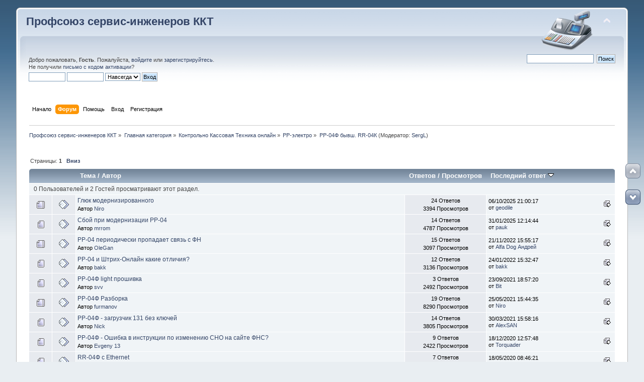

--- FILE ---
content_type: text/html; charset=UTF-8
request_url: https://kkmcom.ru/index.php?board=245.0
body_size: 11134
content:
<!DOCTYPE html PUBLIC "-//W3C//DTD XHTML 1.0 Transitional//EN" "http://www.w3.org/TR/xhtml1/DTD/xhtml1-transitional.dtd">
<html xmlns="http://www.w3.org/1999/xhtml">
<head>
	<link rel="stylesheet" type="text/css" href="https://kkmcom.ru/Themes/default/css/index.css?fin20" />
	<link rel="stylesheet" type="text/css" href="https://kkmcom.ru/Themes/default/css/webkit.css" />
	<script type="text/javascript" src="https://kkmcom.ru/Themes/default/scripts/script.js?fin20"></script>
	<script type="text/javascript" src="https://kkmcom.ru/Themes/default/scripts/theme.js?fin20"></script>
	<script type="text/javascript"><!-- // --><![CDATA[
		var smf_theme_url = "https://kkmcom.ru/Themes/default";
		var smf_default_theme_url = "https://kkmcom.ru/Themes/default";
		var smf_images_url = "https://kkmcom.ru/Themes/default/images";
		var smf_scripturl = "https://kkmcom.ru/index.php?PHPSESSID=c9d6ehf0vsrdg0q93vtgutde50&amp;";
		var smf_iso_case_folding = false;
		var smf_charset = "UTF-8";
		var ajax_notification_text = "Загружается...";
		var ajax_notification_cancel_text = "Отменить";
	// ]]></script>
	<meta http-equiv="Content-Type" content="text/html; charset=UTF-8" />
	<meta name="description" content="РР-04Ф бывш. RR-04К" />
	<meta name="keywords" content="ккт  касса ффд фр ФН ОФД" />
	
<meta property="og:type" content="article" />
<meta property="og:url" content="https://kkmcom.ru/index.php/board,245.0.html?PHPSESSID=c9d6ehf0vsrdg0q93vtgutde50" />

<meta property="og:title" content="РР-04Ф бывш. RR-04К - Профсоюз сервис-инженеров ККТ" /> 
<meta property="og:site_name" content="Профсоюз сервис-инженеров ККТ" />
<meta property="og:locale" content="ru_RU" />
<meta property="og:image" content="https://kkmcom.ru/Themes/default/images/biglogo.png" />
		
	<title>РР-04Ф бывш. RR-04К - Профсоюз сервис-инженеров ККТ</title>
	<link rel="canonical" href="https://kkmcom.ru/index.php?board=245.0" />
	<link rel="help" href="https://kkmcom.ru/index.php?PHPSESSID=c9d6ehf0vsrdg0q93vtgutde50&amp;action=help" />
	<link rel="search" href="https://kkmcom.ru/index.php?PHPSESSID=c9d6ehf0vsrdg0q93vtgutde50&amp;action=search" />
	<link rel="contents" href="https://kkmcom.ru/index.php?PHPSESSID=c9d6ehf0vsrdg0q93vtgutde50&amp;" />
	<link rel="index" href="https://kkmcom.ru/index.php/board,245.0.html?PHPSESSID=c9d6ehf0vsrdg0q93vtgutde50" /><!-- nCode Image Resizer -->
	<script type="text/javascript" src="https://kkmcom.ru/Themes/default/ncode_imageresizer.js"></script>
	<script language="JavaScript" type="text/javascript"><!-- // -->
	NcodeImageResizer.BBURL = "https://kkmcom.ru/Themes/default/images";
	NcodeImageResizer.MODE = "enlarge";
	NcodeImageResizer.MAXWIDTH = "0";
	NcodeImageResizer.MAXHEIGHT = "0";
	vbphrase = new Array();
	vbphrase['ncode_imageresizer_warning_small'] = 'Click this bar to view the full image.';
	vbphrase['ncode_imageresizer_warning_filesize'] = 'This image has been resized. Click this bar to view the full image. The original image is sized %1$sx%2$s and weighs %3$sKB.';
	vbphrase['ncode_imageresizer_warning_no_filesize'] = 'This image has been resized. Click this bar to view the full image. The original image is sized %1$sx%2$s.';
	vbphrase['ncode_imageresizer_warning_fullsize'] = 'Click this bar to view the small image.';
	// ]]></script>
	<style type="text/css">.copyright a>img { opacity: 0.3; } .copyright a:hover>img { opacity: 1.0; } #footerarea ul li.copyright { line-height: normal; padding: 0; }</style>
	<link rel="stylesheet" type="text/css" href="https://kkmcom.ru/Themes/default/css/scrolling.css" />
	<link rel="stylesheet" type="text/css" id="spoiler_css" href="https://kkmcom.ru/Themes/default/css/spoiler.css" />
	<link rel="stylesheet" type="text/css" id="saythanks_css" href="https://kkmcom.ru/Themes/default/css/saythanks.css" />
	<link rel="stylesheet" type="text/css" href="https://kkmcom.ru/Themes/default/scripts/fancybox/jquery.fancybox.css" media="screen" />
	<link rel="stylesheet" type="text/css" href="https://kkmcom.ru/Themes/default/scripts/fancybox/helpers/jquery.fancybox-buttons.css" media="screen" />
	<link rel="stylesheet" type="text/css" href="https://kkmcom.ru/Themes/default/css/BBCode-YouTube2.css" />
	<link rel="stylesheet" type="text/css" href="https://kkmcom.ru/Themes/default/css/highlight/default.css" />
	<link rel="stylesheet" type="text/css" href="https://kkmcom.ru/Themes/default/css/highlight.css" />
	<link rel="stylesheet" type="text/css" id="portal_css" href="https://kkmcom.ru/Themes/default/css/portal.css" />
	<script type="text/javascript" src="https://kkmcom.ru/Themes/default/scripts/portal.js?234"></script>
	<script language="JavaScript" type="text/javascript"><!-- // --><![CDATA[
		var sp_images_url = "https://kkmcom.ru/Themes/default/images/sp";
		function sp_collapseBlock(id)
		{
			mode = document.getElementById("sp_block_" + id).style.display == "" ? 0 : 1;
			document.cookie = "sp_block_" + id + "=" + (mode ? 0 : 1);
			document.getElementById("sp_collapse_" + id).src = smf_images_url + (mode ? "/collapse.gif" : "/expand.gif");
			document.getElementById("sp_block_" + id).style.display = mode ? "" : "none";
		}
		function sp_collapseSide(id)
		{
			var sp_sides = new Array();
			sp_sides[1] = "sp_left";
			sp_sides[4] = "sp_right";
			mode = document.getElementById(sp_sides[id]).style.display == "" ? 0 : 1;
			document.cookie = sp_sides[id] + "=" + (mode ? 0 : 1);
			document.getElementById("sp_collapse_side" + id).src = sp_images_url + (mode ? "/collapse.png" : "/expand.png");
			document.getElementById(sp_sides[id]).style.display = mode ? "" : "none";
		}
		window.addEventListener("load", sp_image_resize, false);
	// ]]></script>
	<style type="text/css">
		h4.catbg span.left, h4.catbg2 span.left, h3.catbg span.left, h3.catbg2 span.left, .table_list tbody.header td span.left
		{
			background: url(https://kkmcom.ru/Themes/default/images/theme/main_block.png) no-repeat 0 -160px;
		}
		h4.titlebg span.left, h3.titlebg span.left
		{
			background: url(https://kkmcom.ru/Themes/default/images/theme/main_block.png) no-repeat 0 -200px;
		}
	</style>

<script language="javascript" type="text/javascript">
<!--

// MOD Title: Simple Image Upload
// MOD Author: Sium < admin@postimage.org > (N/A) http://www.postimage.org/
// MOD Version: 1.3.0

var postimage_lang="english";
var postimage_add_text="Add image to post";
var postimage_textarea_ignore_name=/username_list|search/i;

function postimage_query_string(postimage_search_name)
{
	postimage_query=window.location.search.substring(1).split("&");
	for(postimage_i=0;postimage_i<postimage_query.length;postimage_i++)
	{
		postimage_string_data=postimage_query[postimage_i].split("=");
		if(postimage_string_data[0]==postimage_search_name)
		{
			return unescape(postimage_string_data[1]);
		}
	}
}
function postimage_add_code()
{
	if(opener)
	{
		var postimage_text=postimage_query_string("postimage_text");
		if(postimage_text)
		{
			var postimage_id=postimage_query_string("postimage_id");
			var postimage_area=opener.document.getElementsByTagName("TEXTAREA");
			for(var postimage_i=0;postimage_i<postimage_area.length;postimage_i++)
			{
				if(postimage_i==postimage_id)
				{
					break;
				}
			}
			if(opener.editorHandlemessage && opener.editorHandlemessage.bRichTextEnabled)
			{
				opener.editorHandlemessage.insertText(postimage_text+"<br /><br />",false);
			}
			else
			{
				postimage_area[postimage_i].value=postimage_area[postimage_i].value+postimage_text;
			}
			opener.focus();
			window.close();
		}
	}
}
function postimage_insert()
{
	var postimage_area=document.getElementsByTagName("TEXTAREA");
	for(var postimage_i=0;postimage_i<postimage_area.length;postimage_i++)
	{
		if(!postimage_area[postimage_i].name.match(postimage_textarea_ignore_name))
		{
			var postimage_new_div=document.createElement("div");
			postimage_new_div.innerHTML="<br />&nbsp;&bull;&nbsp;<a href=\"javascript:void(0);\" onclick=\"window.open('http://www.postimage.org/index.php?mode=smf&amp;lang="+postimage_lang+"&amp;areaid="+postimage_i+"&amp;forumurl=' + escape(document.location.href), 'postimage', 'resizable=yes,width=500,height=400');return false;\"><b>"+postimage_add_text+"</b></a><br /><br />";
			postimage_area[postimage_i].parentNode.insertBefore(postimage_new_div,postimage_area[postimage_i]);
		}
	}
}
postimage_add_code();
window.onload=postimage_insert;
//-->
</script>

</head>
<body>
<div id="wrapper" style="width: 95%">
	<div id="header"><div class="frame">
		<div id="top_section">
			<h1 class="forumtitle">
				<a href="https://kkmcom.ru/index.php?PHPSESSID=c9d6ehf0vsrdg0q93vtgutde50&amp;">Профсоюз сервис-инженеров ККТ</a>
			</h1>
			<img id="upshrink" src="https://kkmcom.ru/Themes/default/images/upshrink.png" alt="*" title="Свернуть/Развернуть" style="display: none;" />
			<img id="smflogo" src="https://kkmcom.ru/Themes/default/images/smflogo.png" alt="Профсоюз сервис-инженеров ККТ" title="Профсоюз сервис-инженеров ККТ" />
		</div>
		<div id="upper_section" class="middletext">
			<div class="user">
				<script type="text/javascript" src="https://kkmcom.ru/Themes/default/scripts/sha1.js"></script>
				<form id="guest_form" action="https://kkmcom.ru/index.php?PHPSESSID=c9d6ehf0vsrdg0q93vtgutde50&amp;action=login2" method="post" accept-charset="UTF-8"  onsubmit="hashLoginPassword(this, '2fef01a7f95a2c38650d6a1b05aad469');">
					<div class="info">Добро пожаловать, <strong>Гость</strong>. Пожалуйста, <a href="https://kkmcom.ru/index.php?PHPSESSID=c9d6ehf0vsrdg0q93vtgutde50&amp;action=login">войдите</a> или <a href="https://kkmcom.ru/index.php?PHPSESSID=c9d6ehf0vsrdg0q93vtgutde50&amp;action=register">зарегистрируйтесь</a>.<br />Не получили <a href="https://kkmcom.ru/index.php?PHPSESSID=c9d6ehf0vsrdg0q93vtgutde50&amp;action=activate">письмо с кодом активации</a>?</div>
					<input type="text" name="user" size="10" class="input_text" />
					<input type="password" name="passwrd" size="10" class="input_password" />
					<select name="cookielength">
						<option value="60">1 час</option>
						<option value="1440">1 день</option>
						<option value="10080">1 неделя</option>
						<option value="43200">1 месяц</option>
						<option value="-1" selected="selected">Навсегда</option>
					</select>
					<input type="submit" value="Вход" class="button_submit" /><br />
					<div class="info"></div>
					<input type="hidden" name="hash_passwrd" value="" /><input type="hidden" name="e57379f0bc5a" value="2fef01a7f95a2c38650d6a1b05aad469" />
				</form>
			</div>
			<div class="news normaltext">
				<form id="search_form" action="https://kkmcom.ru/index.php?PHPSESSID=c9d6ehf0vsrdg0q93vtgutde50&amp;action=search2" method="post" accept-charset="UTF-8">
					<input type="text" name="search" value="" class="input_text" />&nbsp;
					<input type="submit" name="submit" value="Поиск" class="button_submit" />
					<input type="hidden" name="advanced" value="0" />
					<input type="hidden" name="brd[245]" value="245" /></form>
			</div>
		</div>
		<br class="clear" />
		<script type="text/javascript"><!-- // --><![CDATA[
			var oMainHeaderToggle = new smc_Toggle({
				bToggleEnabled: true,
				bCurrentlyCollapsed: false,
				aSwappableContainers: [
					'upper_section'
				],
				aSwapImages: [
					{
						sId: 'upshrink',
						srcExpanded: smf_images_url + '/upshrink.png',
						altExpanded: 'Свернуть/Развернуть',
						srcCollapsed: smf_images_url + '/upshrink2.png',
						altCollapsed: 'Свернуть/Развернуть'
					}
				],
				oThemeOptions: {
					bUseThemeSettings: false,
					sOptionName: 'collapse_header',
					sSessionVar: 'e57379f0bc5a',
					sSessionId: '2fef01a7f95a2c38650d6a1b05aad469'
				},
				oCookieOptions: {
					bUseCookie: true,
					sCookieName: 'upshrink'
				}
			});
		// ]]></script>
		<div id="main_menu">
			<ul class="dropmenu" id="menu_nav">
				<li id="button_home">
					<a class="firstlevel" href="https://kkmcom.ru/index.php?PHPSESSID=c9d6ehf0vsrdg0q93vtgutde50&amp;">
						<span class="last firstlevel">Начало</span>
					</a>
				</li>
				<li id="button_forum">
					<a class="active firstlevel" href="https://kkmcom.ru/index.php?PHPSESSID=c9d6ehf0vsrdg0q93vtgutde50&amp;action=forum">
						<span class="firstlevel">Форум</span>
					</a>
				</li>
				<li id="button_help">
					<a class="firstlevel" href="https://kkmcom.ru/index.php?PHPSESSID=c9d6ehf0vsrdg0q93vtgutde50&amp;action=help">
						<span class="firstlevel">Помощь</span>
					</a>
				</li>
				<li id="button_login">
					<a class="firstlevel" href="https://kkmcom.ru/index.php?PHPSESSID=c9d6ehf0vsrdg0q93vtgutde50&amp;action=login">
						<span class="firstlevel">Вход</span>
					</a>
				</li>
				<li id="button_register">
					<a class="firstlevel" href="https://kkmcom.ru/index.php?PHPSESSID=c9d6ehf0vsrdg0q93vtgutde50&amp;action=register">
						<span class="last firstlevel">Регистрация</span>
					</a>
				</li>
			</ul>
		</div>
		<br class="clear" />
	</div></div>
	<div id="content_section"><div class="frame">
		<div id="main_content_section">
	<div class="navigate_section">
		<ul>
			<li>
				<a href="https://kkmcom.ru/index.php?PHPSESSID=c9d6ehf0vsrdg0q93vtgutde50&amp;action=forum"><span>Профсоюз сервис-инженеров ККТ</span></a> &#187;
			</li>
			<li>
				<a href="https://kkmcom.ru/index.php?PHPSESSID=c9d6ehf0vsrdg0q93vtgutde50&amp;action=forum#c1"><span>Главная категория</span></a> &#187;
			</li>
			<li>
				<a href="https://kkmcom.ru/index.php/board,267.0.html?PHPSESSID=c9d6ehf0vsrdg0q93vtgutde50"><span>Контрольно Кассовая Техника онлайн</span></a> &#187;
			</li>
			<li>
				<a href="https://kkmcom.ru/index.php/board,454.0.html?PHPSESSID=c9d6ehf0vsrdg0q93vtgutde50"><span>РР-электро</span></a> &#187;
			</li>
			<li class="last">
				<a href="https://kkmcom.ru/index.php/board,245.0.html?PHPSESSID=c9d6ehf0vsrdg0q93vtgutde50"><span>РР-04Ф бывш. RR-04К</span></a> (Модератор: <a href="https://kkmcom.ru/index.php?PHPSESSID=c9d6ehf0vsrdg0q93vtgutde50&amp;action=profile;u=9885" title="Модератор">SergL</a>)
			</li>
		</ul>
	</div>
	<div id="sc_top"></div>
	<table id="sp_main">
		<tr>
			<td id="sp_center">
				<br class="sp_side_clear" />
	<a id="top"></a>
	<div class="pagesection">
		<div class="pagelinks floatleft">Страницы:  <strong>1</strong>   &nbsp;&nbsp;<a href="#bot"><strong>Вниз</strong></a></div>
		
	</div>
	<div class="tborder topic_table" id="messageindex">
		<table class="table_grid" cellspacing="0">
			<thead>
				<tr class="catbg">
					<th scope="col" class="first_th" width="8%" colspan="2">&nbsp;</th>
					<th scope="col" class="lefttext"><a href="https://kkmcom.ru/index.php/board,245.0/sort,subject.html?PHPSESSID=c9d6ehf0vsrdg0q93vtgutde50">Тема</a> / <a href="https://kkmcom.ru/index.php/board,245.0/sort,starter.html?PHPSESSID=c9d6ehf0vsrdg0q93vtgutde50">Автор</a></th>
					<th scope="col" width="14%"><a href="https://kkmcom.ru/index.php/board,245.0/sort,replies.html?PHPSESSID=c9d6ehf0vsrdg0q93vtgutde50">Ответов</a> / <a href="https://kkmcom.ru/index.php/board,245.0/sort,views.html?PHPSESSID=c9d6ehf0vsrdg0q93vtgutde50">Просмотров</a></th>
					<th scope="col" class="lefttext last_th" width="22%"><a href="https://kkmcom.ru/index.php/board,245.0/sort,last_post.html?PHPSESSID=c9d6ehf0vsrdg0q93vtgutde50">Последний ответ <img src="https://kkmcom.ru/Themes/default/images/sort_down.gif" alt="" /></a></th>
				</tr>
			</thead>
			<tbody>
				<tr class="windowbg2 whos_viewing">
					<td colspan="5" class="smalltext">0 Пользователей и 2 Гостей просматривают этот раздел.
					</td>
				</tr>
				<tr>
					<td class="icon1 windowbg">
						<img src="https://kkmcom.ru/Themes/default/images/topic/hot_post.gif" alt="" />
					</td>
					<td class="icon2 windowbg">
						<img src="https://kkmcom.ru/Themes/default/images/post/xx.gif" alt="" />
					</td>
					<td class="subject windowbg2">
						<div >
							<span id="msg_290628"><a href="https://kkmcom.ru/index.php/topic,21482.0.html?PHPSESSID=c9d6ehf0vsrdg0q93vtgutde50">Глюк модернизированного</a></span>
							<p>Автор <a href="https://kkmcom.ru/index.php?PHPSESSID=c9d6ehf0vsrdg0q93vtgutde50&amp;action=profile;u=3443" title="Просмотр профиля Niro">Niro</a>
								<small id="pages290628"></small>
							</p>
						</div>
					</td>
					<td class="stats windowbg">
						24 Ответов
						<br />
						3394 Просмотров
					</td>
					<td class="lastpost windowbg2">
						<a href="https://kkmcom.ru/index.php/topic,21482.0.html?PHPSESSID=c9d6ehf0vsrdg0q93vtgutde50#msg290907"><img src="https://kkmcom.ru/Themes/default/images/icons/last_post.gif" alt="Последний ответ" title="Последний ответ" /></a>
						06/10/2025 21:00:17<br />
						от <a href="https://kkmcom.ru/index.php?PHPSESSID=c9d6ehf0vsrdg0q93vtgutde50&amp;action=profile;u=8459">geodile</a>
					</td>
				</tr>
				<tr>
					<td class="icon1 windowbg">
						<img src="https://kkmcom.ru/Themes/default/images/topic/normal_post.gif" alt="" />
					</td>
					<td class="icon2 windowbg">
						<img src="https://kkmcom.ru/Themes/default/images/post/xx.gif" alt="" />
					</td>
					<td class="subject windowbg2">
						<div >
							<span id="msg_283912"><a href="https://kkmcom.ru/index.php/topic,20975.0.html?PHPSESSID=c9d6ehf0vsrdg0q93vtgutde50">Сбой при модернизации РР-04</a></span>
							<p>Автор <a href="https://kkmcom.ru/index.php?PHPSESSID=c9d6ehf0vsrdg0q93vtgutde50&amp;action=profile;u=9420" title="Просмотр профиля mrrom">mrrom</a>
								<small id="pages283912"></small>
							</p>
						</div>
					</td>
					<td class="stats windowbg">
						14 Ответов
						<br />
						4787 Просмотров
					</td>
					<td class="lastpost windowbg2">
						<a href="https://kkmcom.ru/index.php/topic,20975.0.html?PHPSESSID=c9d6ehf0vsrdg0q93vtgutde50#msg284033"><img src="https://kkmcom.ru/Themes/default/images/icons/last_post.gif" alt="Последний ответ" title="Последний ответ" /></a>
						31/01/2025 12:14:44<br />
						от <a href="https://kkmcom.ru/index.php?PHPSESSID=c9d6ehf0vsrdg0q93vtgutde50&amp;action=profile;u=2962">pauk</a>
					</td>
				</tr>
				<tr>
					<td class="icon1 windowbg">
						<img src="https://kkmcom.ru/Themes/default/images/topic/hot_post.gif" alt="" />
					</td>
					<td class="icon2 windowbg">
						<img src="https://kkmcom.ru/Themes/default/images/post/xx.gif" alt="" />
					</td>
					<td class="subject windowbg2">
						<div >
							<span id="msg_255459"><a href="https://kkmcom.ru/index.php/topic,18940.0.html?PHPSESSID=c9d6ehf0vsrdg0q93vtgutde50">РР-04 периодически пропадает связь с ФН</a></span>
							<p>Автор <a href="https://kkmcom.ru/index.php?PHPSESSID=c9d6ehf0vsrdg0q93vtgutde50&amp;action=profile;u=12905" title="Просмотр профиля OleGan">OleGan</a>
								<small id="pages255459"></small>
							</p>
						</div>
					</td>
					<td class="stats windowbg">
						15 Ответов
						<br />
						3097 Просмотров
					</td>
					<td class="lastpost windowbg2">
						<a href="https://kkmcom.ru/index.php/topic,18940.0.html?PHPSESSID=c9d6ehf0vsrdg0q93vtgutde50#msg255484"><img src="https://kkmcom.ru/Themes/default/images/icons/last_post.gif" alt="Последний ответ" title="Последний ответ" /></a>
						21/11/2022 15:55:17<br />
						от <a href="https://kkmcom.ru/index.php?PHPSESSID=c9d6ehf0vsrdg0q93vtgutde50&amp;action=profile;u=3560">Alfa Dog Андрей</a>
					</td>
				</tr>
				<tr>
					<td class="icon1 windowbg">
						<img src="https://kkmcom.ru/Themes/default/images/topic/normal_post.gif" alt="" />
					</td>
					<td class="icon2 windowbg">
						<img src="https://kkmcom.ru/Themes/default/images/post/xx.gif" alt="" />
					</td>
					<td class="subject windowbg2">
						<div >
							<span id="msg_240390"><a href="https://kkmcom.ru/index.php/topic,17996.0.html?PHPSESSID=c9d6ehf0vsrdg0q93vtgutde50">РР-04 и Штрих-Онлайн какие отличия?</a></span>
							<p>Автор <a href="https://kkmcom.ru/index.php?PHPSESSID=c9d6ehf0vsrdg0q93vtgutde50&amp;action=profile;u=1676" title="Просмотр профиля bakk">bakk</a>
								<small id="pages240390"></small>
							</p>
						</div>
					</td>
					<td class="stats windowbg">
						12 Ответов
						<br />
						3136 Просмотров
					</td>
					<td class="lastpost windowbg2">
						<a href="https://kkmcom.ru/index.php/topic,17996.0.html?PHPSESSID=c9d6ehf0vsrdg0q93vtgutde50#msg240524"><img src="https://kkmcom.ru/Themes/default/images/icons/last_post.gif" alt="Последний ответ" title="Последний ответ" /></a>
						24/01/2022 15:32:47<br />
						от <a href="https://kkmcom.ru/index.php?PHPSESSID=c9d6ehf0vsrdg0q93vtgutde50&amp;action=profile;u=1676">bakk</a>
					</td>
				</tr>
				<tr>
					<td class="icon1 windowbg">
						<img src="https://kkmcom.ru/Themes/default/images/topic/normal_post.gif" alt="" />
					</td>
					<td class="icon2 windowbg">
						<img src="https://kkmcom.ru/Themes/default/images/post/xx.gif" alt="" />
					</td>
					<td class="subject windowbg2">
						<div >
							<span id="msg_231576"><a href="https://kkmcom.ru/index.php/topic,17525.0.html?PHPSESSID=c9d6ehf0vsrdg0q93vtgutde50">РР-04Ф light прошивка</a></span>
							<p>Автор <a href="https://kkmcom.ru/index.php?PHPSESSID=c9d6ehf0vsrdg0q93vtgutde50&amp;action=profile;u=747" title="Просмотр профиля svv">svv</a>
								<small id="pages231576"></small>
							</p>
						</div>
					</td>
					<td class="stats windowbg">
						3 Ответов
						<br />
						2492 Просмотров
					</td>
					<td class="lastpost windowbg2">
						<a href="https://kkmcom.ru/index.php/topic,17525.0.html?PHPSESSID=c9d6ehf0vsrdg0q93vtgutde50#msg231606"><img src="https://kkmcom.ru/Themes/default/images/icons/last_post.gif" alt="Последний ответ" title="Последний ответ" /></a>
						23/09/2021 18:57:20<br />
						от <a href="https://kkmcom.ru/index.php?PHPSESSID=c9d6ehf0vsrdg0q93vtgutde50&amp;action=profile;u=1">Bit</a>
					</td>
				</tr>
				<tr>
					<td class="icon1 windowbg">
						<img src="https://kkmcom.ru/Themes/default/images/topic/hot_post.gif" alt="" />
					</td>
					<td class="icon2 windowbg">
						<img src="https://kkmcom.ru/Themes/default/images/post/xx.gif" alt="" />
					</td>
					<td class="subject windowbg2">
						<div >
							<span id="msg_74753"><a href="https://kkmcom.ru/index.php/topic,7777.0.html?PHPSESSID=c9d6ehf0vsrdg0q93vtgutde50">РР-04Ф Разборка </a></span>
							<p>Автор <a href="https://kkmcom.ru/index.php?PHPSESSID=c9d6ehf0vsrdg0q93vtgutde50&amp;action=profile;u=2236" title="Просмотр профиля furmanov">furmanov</a>
								<small id="pages74753"></small>
							</p>
						</div>
					</td>
					<td class="stats windowbg">
						19 Ответов
						<br />
						8290 Просмотров
					</td>
					<td class="lastpost windowbg2">
						<a href="https://kkmcom.ru/index.php/topic,7777.0.html?PHPSESSID=c9d6ehf0vsrdg0q93vtgutde50#msg223254"><img src="https://kkmcom.ru/Themes/default/images/icons/last_post.gif" alt="Последний ответ" title="Последний ответ" /></a>
						25/05/2021 15:44:35<br />
						от <a href="https://kkmcom.ru/index.php?PHPSESSID=c9d6ehf0vsrdg0q93vtgutde50&amp;action=profile;u=3443">Niro</a>
					</td>
				</tr>
				<tr>
					<td class="icon1 windowbg">
						<img src="https://kkmcom.ru/Themes/default/images/topic/normal_post.gif" alt="" />
					</td>
					<td class="icon2 windowbg">
						<img src="https://kkmcom.ru/Themes/default/images/post/xx.gif" alt="" />
					</td>
					<td class="subject windowbg2">
						<div >
							<span id="msg_219242"><a href="https://kkmcom.ru/index.php/topic,16819.0.html?PHPSESSID=c9d6ehf0vsrdg0q93vtgutde50">РР-04Ф - загрузчик 131 без ключей</a></span>
							<p>Автор <a href="https://kkmcom.ru/index.php?PHPSESSID=c9d6ehf0vsrdg0q93vtgutde50&amp;action=profile;u=8502" title="Просмотр профиля Nick">Nick</a>
								<small id="pages219242"></small>
							</p>
						</div>
					</td>
					<td class="stats windowbg">
						14 Ответов
						<br />
						3805 Просмотров
					</td>
					<td class="lastpost windowbg2">
						<a href="https://kkmcom.ru/index.php/topic,16819.0.html?PHPSESSID=c9d6ehf0vsrdg0q93vtgutde50#msg219488"><img src="https://kkmcom.ru/Themes/default/images/icons/last_post.gif" alt="Последний ответ" title="Последний ответ" /></a>
						30/03/2021 15:58:16<br />
						от <a href="https://kkmcom.ru/index.php?PHPSESSID=c9d6ehf0vsrdg0q93vtgutde50&amp;action=profile;u=1663">AlexSAN</a>
					</td>
				</tr>
				<tr>
					<td class="icon1 windowbg">
						<img src="https://kkmcom.ru/Themes/default/images/topic/normal_post.gif" alt="" />
					</td>
					<td class="icon2 windowbg">
						<img src="https://kkmcom.ru/Themes/default/images/post/xx.gif" alt="" />
					</td>
					<td class="subject windowbg2">
						<div >
							<span id="msg_211295"><a href="https://kkmcom.ru/index.php/topic,16388.0.html?PHPSESSID=c9d6ehf0vsrdg0q93vtgutde50">РР-04Ф -  Ошибка в инструкции по изменению СНО на сайте ФНС?</a></span>
							<p>Автор <a href="https://kkmcom.ru/index.php?PHPSESSID=c9d6ehf0vsrdg0q93vtgutde50&amp;action=profile;u=12304" title="Просмотр профиля Evgeny 13">Evgeny 13</a>
								<small id="pages211295"></small>
							</p>
						</div>
					</td>
					<td class="stats windowbg">
						9 Ответов
						<br />
						2422 Просмотров
					</td>
					<td class="lastpost windowbg2">
						<a href="https://kkmcom.ru/index.php/topic,16388.0.html?PHPSESSID=c9d6ehf0vsrdg0q93vtgutde50#msg211560"><img src="https://kkmcom.ru/Themes/default/images/icons/last_post.gif" alt="Последний ответ" title="Последний ответ" /></a>
						18/12/2020 12:57:48<br />
						от <a href="https://kkmcom.ru/index.php?PHPSESSID=c9d6ehf0vsrdg0q93vtgutde50&amp;action=profile;u=918">Torquader</a>
					</td>
				</tr>
				<tr>
					<td class="icon1 windowbg">
						<img src="https://kkmcom.ru/Themes/default/images/topic/normal_post.gif" alt="" />
					</td>
					<td class="icon2 windowbg">
						<img src="https://kkmcom.ru/Themes/default/images/post/xx.gif" alt="" />
					</td>
					<td class="subject windowbg2">
						<div >
							<span id="msg_193762"><a href="https://kkmcom.ru/index.php/topic,15040.0.html?PHPSESSID=c9d6ehf0vsrdg0q93vtgutde50">RR-04Ф с Ethernet</a></span>
							<p>Автор <a href="https://kkmcom.ru/index.php?PHPSESSID=c9d6ehf0vsrdg0q93vtgutde50&amp;action=profile;u=1971" title="Просмотр профиля АГХ1962">АГХ1962</a>
								<small id="pages193762"></small>
							</p>
						</div>
					</td>
					<td class="stats windowbg">
						7 Ответов
						<br />
						1869 Просмотров
					</td>
					<td class="lastpost windowbg2">
						<a href="https://kkmcom.ru/index.php/topic,15040.0.html?PHPSESSID=c9d6ehf0vsrdg0q93vtgutde50#msg194823"><img src="https://kkmcom.ru/Themes/default/images/icons/last_post.gif" alt="Последний ответ" title="Последний ответ" /></a>
						18/05/2020 08:46:21<br />
						от <a href="https://kkmcom.ru/index.php?PHPSESSID=c9d6ehf0vsrdg0q93vtgutde50&amp;action=profile;u=1971">АГХ1962</a>
					</td>
				</tr>
				<tr>
					<td class="icon1 windowbg">
						<img src="https://kkmcom.ru/Themes/default/images/topic/veryhot_post.gif" alt="" />
					</td>
					<td class="icon2 windowbg">
						<img src="https://kkmcom.ru/Themes/default/images/post/xx.gif" alt="" />
					</td>
					<td class="subject windowbg2">
						<div >
							<span id="msg_122660"><a href="https://kkmcom.ru/index.php/topic,11370.0.html?PHPSESSID=c9d6ehf0vsrdg0q93vtgutde50">PP-04Ф что в него шить?</a></span>
							<p>Автор <a href="https://kkmcom.ru/index.php?PHPSESSID=c9d6ehf0vsrdg0q93vtgutde50&amp;action=profile;u=12" title="Просмотр профиля chellenger">chellenger</a>
								<small id="pages122660"></small>
							</p>
						</div>
					</td>
					<td class="stats windowbg">
						27 Ответов
						<br />
						4530 Просмотров
					</td>
					<td class="lastpost windowbg2">
						<a href="https://kkmcom.ru/index.php/topic,11370.0.html?PHPSESSID=c9d6ehf0vsrdg0q93vtgutde50#msg157995"><img src="https://kkmcom.ru/Themes/default/images/icons/last_post.gif" alt="Последний ответ" title="Последний ответ" /></a>
						21/04/2019 23:35:30<br />
						от <a href="https://kkmcom.ru/index.php?PHPSESSID=c9d6ehf0vsrdg0q93vtgutde50&amp;action=profile;u=8172">NikSmit</a>
					</td>
				</tr>
				<tr>
					<td class="icon1 windowbg">
						<img src="https://kkmcom.ru/Themes/default/images/topic/normal_post.gif" alt="" />
					</td>
					<td class="icon2 windowbg">
						<img src="https://kkmcom.ru/Themes/default/images/post/xx.gif" alt="" />
					</td>
					<td class="subject windowbg2">
						<div >
							<span id="msg_121454"><a href="https://kkmcom.ru/index.php/topic,11276.0.html?PHPSESSID=c9d6ehf0vsrdg0q93vtgutde50">РР-04Ф. Онлайн касса. Пробелы при печати, гонит чистую чековую ленту без печати.</a></span>
							<p>Автор <a href="https://kkmcom.ru/index.php?PHPSESSID=c9d6ehf0vsrdg0q93vtgutde50&amp;action=profile;u=217" title="Просмотр профиля АндРэй">АндРэй</a>
								<small id="pages121454"></small>
							</p>
						</div>
					</td>
					<td class="stats windowbg">
						4 Ответов
						<br />
						1899 Просмотров
					</td>
					<td class="lastpost windowbg2">
						<a href="https://kkmcom.ru/index.php/topic,11276.0.html?PHPSESSID=c9d6ehf0vsrdg0q93vtgutde50#msg121581"><img src="https://kkmcom.ru/Themes/default/images/icons/last_post.gif" alt="Последний ответ" title="Последний ответ" /></a>
						09/06/2018 20:05:50<br />
						от <a href="https://kkmcom.ru/index.php?PHPSESSID=c9d6ehf0vsrdg0q93vtgutde50&amp;action=profile;u=217">АндРэй</a>
					</td>
				</tr>
				<tr>
					<td class="icon1 windowbg">
						<img src="https://kkmcom.ru/Themes/default/images/topic/normal_post.gif" alt="" />
					</td>
					<td class="icon2 windowbg">
						<img src="https://kkmcom.ru/Themes/default/images/post/clip.gif" alt="" />
					</td>
					<td class="subject windowbg2">
						<div >
							<span id="msg_110989"><a href="https://kkmcom.ru/index.php/topic,10626.0.html?PHPSESSID=c9d6ehf0vsrdg0q93vtgutde50">закрыть ФН</a></span>
							<p>Автор <a href="https://kkmcom.ru/index.php?PHPSESSID=c9d6ehf0vsrdg0q93vtgutde50&amp;action=profile;u=8998" title="Просмотр профиля Alterazum">Alterazum</a>
								<small id="pages110989"></small>
							</p>
						</div>
					</td>
					<td class="stats windowbg">
						14 Ответов
						<br />
						2133 Просмотров
					</td>
					<td class="lastpost windowbg2">
						<a href="https://kkmcom.ru/index.php/topic,10626.0.html?PHPSESSID=c9d6ehf0vsrdg0q93vtgutde50#msg111189"><img src="https://kkmcom.ru/Themes/default/images/icons/last_post.gif" alt="Последний ответ" title="Последний ответ" /></a>
						16/03/2018 12:42:47<br />
						от <a href="https://kkmcom.ru/index.php?PHPSESSID=c9d6ehf0vsrdg0q93vtgutde50&amp;action=profile;u=8616">Atis_e</a>
					</td>
				</tr>
				<tr>
					<td class="icon1 windowbg">
						<img src="https://kkmcom.ru/Themes/default/images/topic/normal_post.gif" alt="" />
					</td>
					<td class="icon2 windowbg">
						<img src="https://kkmcom.ru/Themes/default/images/post/xx.gif" alt="" />
					</td>
					<td class="subject windowbg2">
						<div >
							<span id="msg_102248"><a href="https://kkmcom.ru/index.php/topic,10021.0.html?PHPSESSID=c9d6ehf0vsrdg0q93vtgutde50">АСПД РР-04</a></span>
							<p>Автор <a href="https://kkmcom.ru/index.php?PHPSESSID=c9d6ehf0vsrdg0q93vtgutde50&amp;action=profile;u=2188" title="Просмотр профиля Кирилл">Кирилл</a>
								<small id="pages102248"></small>
							</p>
						</div>
					</td>
					<td class="stats windowbg">
						2 Ответов
						<br />
						1439 Просмотров
					</td>
					<td class="lastpost windowbg2">
						<a href="https://kkmcom.ru/index.php/topic,10021.0.html?PHPSESSID=c9d6ehf0vsrdg0q93vtgutde50#msg102261"><img src="https://kkmcom.ru/Themes/default/images/icons/last_post.gif" alt="Последний ответ" title="Последний ответ" /></a>
						19/12/2017 13:40:16<br />
						от <a href="https://kkmcom.ru/index.php?PHPSESSID=c9d6ehf0vsrdg0q93vtgutde50&amp;action=profile;u=2986">ligakkm</a>
					</td>
				</tr>
				<tr>
					<td class="icon1 windowbg">
						<img src="https://kkmcom.ru/Themes/default/images/topic/normal_post.gif" alt="" />
					</td>
					<td class="icon2 windowbg">
						<img src="https://kkmcom.ru/Themes/default/images/post/xx.gif" alt="" />
					</td>
					<td class="subject windowbg2">
						<div >
							<span id="msg_92813"><a href="https://kkmcom.ru/index.php/topic,9270.0.html?PHPSESSID=c9d6ehf0vsrdg0q93vtgutde50">Переход из автономного режима РР-04ф</a></span>
							<p>Автор <a href="https://kkmcom.ru/index.php?PHPSESSID=c9d6ehf0vsrdg0q93vtgutde50&amp;action=profile;u=9177" title="Просмотр профиля ArtK">ArtK</a>
								<small id="pages92813"></small>
							</p>
						</div>
					</td>
					<td class="stats windowbg">
						7 Ответов
						<br />
						4891 Просмотров
					</td>
					<td class="lastpost windowbg2">
						<a href="https://kkmcom.ru/index.php/topic,9270.0.html?PHPSESSID=c9d6ehf0vsrdg0q93vtgutde50#msg92926"><img src="https://kkmcom.ru/Themes/default/images/icons/last_post.gif" alt="Последний ответ" title="Последний ответ" /></a>
						25/08/2017 09:56:01<br />
						от <a href="https://kkmcom.ru/index.php?PHPSESSID=c9d6ehf0vsrdg0q93vtgutde50&amp;action=profile;u=238">MOTOR</a>
					</td>
				</tr>
				<tr>
					<td class="icon1 windowbg">
						<img src="https://kkmcom.ru/Themes/default/images/topic/normal_post.gif" alt="" />
					</td>
					<td class="icon2 windowbg">
						<img src="https://kkmcom.ru/Themes/default/images/post/xx.gif" alt="" />
					</td>
					<td class="subject windowbg2">
						<div >
							<span id="msg_92706"><a href="https://kkmcom.ru/index.php/topic,9255.0.html?PHPSESSID=c9d6ehf0vsrdg0q93vtgutde50">завис после прошивки</a></span>
							<p>Автор <a href="https://kkmcom.ru/index.php?PHPSESSID=c9d6ehf0vsrdg0q93vtgutde50&amp;action=profile;u=5520" title="Просмотр профиля aBuaTop">aBuaTop</a>
								<small id="pages92706"></small>
							</p>
						</div>
					</td>
					<td class="stats windowbg">
						6 Ответов
						<br />
						5515 Просмотров
					</td>
					<td class="lastpost windowbg2">
						<a href="https://kkmcom.ru/index.php/topic,9255.0.html?PHPSESSID=c9d6ehf0vsrdg0q93vtgutde50#msg92849"><img src="https://kkmcom.ru/Themes/default/images/icons/last_post.gif" alt="Последний ответ" title="Последний ответ" /></a>
						24/08/2017 16:51:59<br />
						от <a href="https://kkmcom.ru/index.php?PHPSESSID=c9d6ehf0vsrdg0q93vtgutde50&amp;action=profile;u=9885">SergL</a>
					</td>
				</tr>
				<tr>
					<td class="icon1 windowbg">
						<img src="https://kkmcom.ru/Themes/default/images/topic/normal_post.gif" alt="" />
					</td>
					<td class="icon2 windowbg">
						<img src="https://kkmcom.ru/Themes/default/images/post/xx.gif" alt="" />
					</td>
					<td class="subject windowbg2">
						<div >
							<span id="msg_90914"><a href="https://kkmcom.ru/index.php/topic,9123.0.html?PHPSESSID=c9d6ehf0vsrdg0q93vtgutde50">Р-04Ф. Умер USB порт на ККТ?</a></span>
							<p>Автор <a href="https://kkmcom.ru/index.php?PHPSESSID=c9d6ehf0vsrdg0q93vtgutde50&amp;action=profile;u=3470" title="Просмотр профиля skullert">skullert</a>
								<small id="pages90914"></small>
							</p>
						</div>
					</td>
					<td class="stats windowbg">
						2 Ответов
						<br />
						4710 Просмотров
					</td>
					<td class="lastpost windowbg2">
						<a href="https://kkmcom.ru/index.php/topic,9123.0.html?PHPSESSID=c9d6ehf0vsrdg0q93vtgutde50#msg92218"><img src="https://kkmcom.ru/Themes/default/images/icons/last_post.gif" alt="Последний ответ" title="Последний ответ" /></a>
						18/08/2017 12:18:16<br />
						от <a href="https://kkmcom.ru/index.php?PHPSESSID=c9d6ehf0vsrdg0q93vtgutde50&amp;action=profile;u=6344">lened</a>
					</td>
				</tr>
				<tr>
					<td class="icon1 windowbg">
						<img src="https://kkmcom.ru/Themes/default/images/topic/hot_post.gif" alt="" />
					</td>
					<td class="icon2 windowbg">
						<img src="https://kkmcom.ru/Themes/default/images/post/xx.gif" alt="" />
					</td>
					<td class="subject windowbg2">
						<div >
							<span id="msg_86846"><a href="https://kkmcom.ru/index.php/topic,8786.0.html?PHPSESSID=c9d6ehf0vsrdg0q93vtgutde50">RR-04к прошивка после дороботки в RR-04ф</a></span>
							<p>Автор <a href="https://kkmcom.ru/index.php?PHPSESSID=c9d6ehf0vsrdg0q93vtgutde50&amp;action=profile;u=9420" title="Просмотр профиля mrrom">mrrom</a>
								<small id="pages86846"></small>
							</p>
						</div>
					</td>
					<td class="stats windowbg">
						18 Ответов
						<br />
						6831 Просмотров
					</td>
					<td class="lastpost windowbg2">
						<a href="https://kkmcom.ru/index.php/topic,8786.0.html?PHPSESSID=c9d6ehf0vsrdg0q93vtgutde50#msg87167"><img src="https://kkmcom.ru/Themes/default/images/icons/last_post.gif" alt="Последний ответ" title="Последний ответ" /></a>
						04/07/2017 15:59:48<br />
						от <a href="https://kkmcom.ru/index.php?PHPSESSID=c9d6ehf0vsrdg0q93vtgutde50&amp;action=profile;u=3462">walera_69</a>
					</td>
				</tr>
				<tr>
					<td class="icon1 windowbg">
						<img src="https://kkmcom.ru/Themes/default/images/topic/normal_post.gif" alt="" />
					</td>
					<td class="icon2 windowbg">
						<img src="https://kkmcom.ru/Themes/default/images/post/clip.gif" alt="" />
					</td>
					<td class="subject windowbg2">
						<div >
							<span id="msg_83915"><a href="https://kkmcom.ru/index.php/topic,8501.0.html?PHPSESSID=c9d6ehf0vsrdg0q93vtgutde50">RR-04Ф нет ответа датчиков принтера.</a></span>
							<p>Автор <a href="https://kkmcom.ru/index.php?PHPSESSID=c9d6ehf0vsrdg0q93vtgutde50&amp;action=profile;u=9110" title="Просмотр профиля horgy_a">horgy_a</a>
								<small id="pages83915"></small>
							</p>
						</div>
					</td>
					<td class="stats windowbg">
						1 Ответов
						<br />
						4472 Просмотров
					</td>
					<td class="lastpost windowbg2">
						<a href="https://kkmcom.ru/index.php/topic,8501.0.html?PHPSESSID=c9d6ehf0vsrdg0q93vtgutde50#msg83944"><img src="https://kkmcom.ru/Themes/default/images/icons/last_post.gif" alt="Последний ответ" title="Последний ответ" /></a>
						06/06/2017 10:17:55<br />
						от <a href="https://kkmcom.ru/index.php?PHPSESSID=c9d6ehf0vsrdg0q93vtgutde50&amp;action=profile;u=3557">pavel_net</a>
					</td>
				</tr>
				<tr>
					<td class="icon1 windowbg">
						<img src="https://kkmcom.ru/Themes/default/images/topic/hot_post.gif" alt="" />
					</td>
					<td class="icon2 windowbg">
						<img src="https://kkmcom.ru/Themes/default/images/post/xx.gif" alt="" />
					</td>
					<td class="subject windowbg2">
						<div >
							<span id="msg_83421"><a href="https://kkmcom.ru/index.php/topic,8459.0.html?PHPSESSID=c9d6ehf0vsrdg0q93vtgutde50">РР-04Ф Ошибка 51 Некорректные параметры в команде</a></span>
							<p>Автор <a href="https://kkmcom.ru/index.php?PHPSESSID=c9d6ehf0vsrdg0q93vtgutde50&amp;action=profile;u=5002" title="Просмотр профиля kkm42">kkm42</a>
								<small id="pages83421"></small>
							</p>
						</div>
					</td>
					<td class="stats windowbg">
						17 Ответов
						<br />
						6134 Просмотров
					</td>
					<td class="lastpost windowbg2">
						<a href="https://kkmcom.ru/index.php/topic,8459.0.html?PHPSESSID=c9d6ehf0vsrdg0q93vtgutde50#msg83657"><img src="https://kkmcom.ru/Themes/default/images/icons/last_post.gif" alt="Последний ответ" title="Последний ответ" /></a>
						02/06/2017 17:55:35<br />
						от <a href="https://kkmcom.ru/index.php?PHPSESSID=c9d6ehf0vsrdg0q93vtgutde50&amp;action=profile;u=3557">pavel_net</a>
					</td>
				</tr>
				<tr>
					<td class="icon1 windowbg">
						<img src="https://kkmcom.ru/Themes/default/images/topic/normal_post.gif" alt="" />
					</td>
					<td class="icon2 windowbg">
						<img src="https://kkmcom.ru/Themes/default/images/post/xx.gif" alt="" />
					</td>
					<td class="subject windowbg2">
						<div >
							<span id="msg_76401"><a href="https://kkmcom.ru/index.php/topic,7888.0.html?PHPSESSID=c9d6ehf0vsrdg0q93vtgutde50">Возможность работы с COM и RNDIS одновременно</a></span>
							<p>Автор <a href="https://kkmcom.ru/index.php?PHPSESSID=c9d6ehf0vsrdg0q93vtgutde50&amp;action=profile;u=8261" title="Просмотр профиля Joker">Joker</a>
								<small id="pages76401"></small>
							</p>
						</div>
					</td>
					<td class="stats windowbg">
						4 Ответов
						<br />
						5227 Просмотров
					</td>
					<td class="lastpost windowbg2">
						<a href="https://kkmcom.ru/index.php/topic,7888.0.html?PHPSESSID=c9d6ehf0vsrdg0q93vtgutde50#msg77354"><img src="https://kkmcom.ru/Themes/default/images/icons/last_post.gif" alt="Последний ответ" title="Последний ответ" /></a>
						10/04/2017 15:10:15<br />
						от <a href="https://kkmcom.ru/index.php?PHPSESSID=c9d6ehf0vsrdg0q93vtgutde50&amp;action=profile;u=2236">furmanov</a>
					</td>
				</tr>
				<tr>
					<td class="icon1 windowbg">
						<img src="https://kkmcom.ru/Themes/default/images/topic/hot_post.gif" alt="" />
					</td>
					<td class="icon2 windowbg">
						<img src="https://kkmcom.ru/Themes/default/images/post/xx.gif" alt="" />
					</td>
					<td class="subject windowbg2">
						<div >
							<span id="msg_74779"><a href="https://kkmcom.ru/index.php/topic,7783.0.html?PHPSESSID=c9d6ehf0vsrdg0q93vtgutde50">РР-04Ф работа через 3G модем</a></span>
							<p>Автор <a href="https://kkmcom.ru/index.php?PHPSESSID=c9d6ehf0vsrdg0q93vtgutde50&amp;action=profile;u=2236" title="Просмотр профиля furmanov">furmanov</a>
								<small id="pages74779"></small>
							</p>
						</div>
					</td>
					<td class="stats windowbg">
						19 Ответов
						<br />
						7062 Просмотров
					</td>
					<td class="lastpost windowbg2">
						<a href="https://kkmcom.ru/index.php/topic,7783.0.html?PHPSESSID=c9d6ehf0vsrdg0q93vtgutde50#msg75394"><img src="https://kkmcom.ru/Themes/default/images/icons/last_post.gif" alt="Последний ответ" title="Последний ответ" /></a>
						30/03/2017 12:04:08<br />
						от <a href="https://kkmcom.ru/index.php?PHPSESSID=c9d6ehf0vsrdg0q93vtgutde50&amp;action=profile;u=2236">furmanov</a>
					</td>
				</tr>
				<tr>
					<td class="icon1 windowbg">
						<img src="https://kkmcom.ru/Themes/default/images/topic/normal_post.gif" alt="" />
					</td>
					<td class="icon2 windowbg">
						<img src="https://kkmcom.ru/Themes/default/images/post/xx.gif" alt="" />
					</td>
					<td class="subject windowbg2">
						<div >
							<span id="msg_72405"><a href="https://kkmcom.ru/index.php/topic,7615.0.html?PHPSESSID=c9d6ehf0vsrdg0q93vtgutde50">Ошибка на РР04ф,Нет ЭКЛЗ, после перезагрузки пропадает</a></span>
							<p>Автор <a href="https://kkmcom.ru/index.php?PHPSESSID=c9d6ehf0vsrdg0q93vtgutde50&amp;action=profile;u=271" title="Просмотр профиля sol">sol</a>
								<small id="pages72405"></small>
							</p>
						</div>
					</td>
					<td class="stats windowbg">
						1 Ответов
						<br />
						4752 Просмотров
					</td>
					<td class="lastpost windowbg2">
						<a href="https://kkmcom.ru/index.php/topic,7615.0.html?PHPSESSID=c9d6ehf0vsrdg0q93vtgutde50#msg74816"><img src="https://kkmcom.ru/Themes/default/images/icons/last_post.gif" alt="Последний ответ" title="Последний ответ" /></a>
						26/03/2017 09:10:03<br />
						от <a href="https://kkmcom.ru/index.php?PHPSESSID=c9d6ehf0vsrdg0q93vtgutde50&amp;action=profile;u=9420">mrrom</a>
					</td>
				</tr>
			</tbody>
		</table>
	</div>
	<a id="bot"></a>
	<div class="pagesection">
		
		<div class="pagelinks">Страницы:  <strong>1</strong>   &nbsp;&nbsp;<a href="#top"><strong>Вверх</strong></a></div>
	</div>
	<div class="navigate_section">
		<ul>
			<li>
				<a href="https://kkmcom.ru/index.php?PHPSESSID=c9d6ehf0vsrdg0q93vtgutde50&amp;action=forum"><span>Профсоюз сервис-инженеров ККТ</span></a> &#187;
			</li>
			<li>
				<a href="https://kkmcom.ru/index.php?PHPSESSID=c9d6ehf0vsrdg0q93vtgutde50&amp;action=forum#c1"><span>Главная категория</span></a> &#187;
			</li>
			<li>
				<a href="https://kkmcom.ru/index.php/board,267.0.html?PHPSESSID=c9d6ehf0vsrdg0q93vtgutde50"><span>Контрольно Кассовая Техника онлайн</span></a> &#187;
			</li>
			<li>
				<a href="https://kkmcom.ru/index.php/board,454.0.html?PHPSESSID=c9d6ehf0vsrdg0q93vtgutde50"><span>РР-электро</span></a> &#187;
			</li>
			<li class="last">
				<a href="https://kkmcom.ru/index.php/board,245.0.html?PHPSESSID=c9d6ehf0vsrdg0q93vtgutde50"><span>РР-04Ф бывш. RR-04К</span></a> (Модератор: <a href="https://kkmcom.ru/index.php?PHPSESSID=c9d6ehf0vsrdg0q93vtgutde50&amp;action=profile;u=9885" title="Модератор">SergL</a>)
			</li>
		</ul>
	</div>
	<div class="tborder" id="topic_icons">
		<div class="description">
			<p class="floatright" id="message_index_jump_to">&nbsp;</p>
			<p class="floatleft smalltext">
				<img src="https://kkmcom.ru/Themes/default/images/topic/normal_post.gif" alt="" align="middle" /> Обычная тема<br />
				<img src="https://kkmcom.ru/Themes/default/images/topic/hot_post.gif" alt="" align="middle" /> Популярная тема (более 15 ответов)<br />
				<img src="https://kkmcom.ru/Themes/default/images/topic/veryhot_post.gif" alt="" align="middle" /> Очень популярная тема (более 25 ответов)
			</p>
			<p class="smalltext">
				<img src="https://kkmcom.ru/Themes/default/images/icons/quick_lock.gif" alt="" align="middle" /> Заблокированная тема<br />
				<img src="https://kkmcom.ru/Themes/default/images/icons/quick_sticky.gif" alt="" align="middle" /> Прикрепленная тема<br />
				<img src="https://kkmcom.ru/Themes/default/images/topic/normal_poll.gif" alt="" align="middle" /> Голосование
			</p>
			<script type="text/javascript"><!-- // --><![CDATA[
				if (typeof(window.XMLHttpRequest) != "undefined")
					aJumpTo[aJumpTo.length] = new JumpTo({
						sContainerId: "message_index_jump_to",
						sJumpToTemplate: "<label class=\"smalltext\" for=\"%select_id%\">Перейти в:<" + "/label> %dropdown_list%",
						iCurBoardId: 245,
						iCurBoardChildLevel: 2,
						sCurBoardName: "РР-04Ф бывш. RR-04К",
						sBoardChildLevelIndicator: "==",
						sBoardPrefix: "=> ",
						sCatSeparator: "-----------------------------",
						sCatPrefix: "",
						sGoButtonLabel: "Вперед!"
					});
			// ]]></script>
			<br class="clear" />
		</div>
	</div>
<script type="text/javascript" src="https://kkmcom.ru/Themes/default/scripts/topic.js"></script>
<script type="text/javascript"><!-- // --><![CDATA[

	// Hide certain bits during topic edit.
	hide_prefixes.push("lockicon", "stickyicon", "pages", "newicon");

	// Use it to detect when we've stopped editing.
	document.onclick = modify_topic_click;

	var mouse_on_div;
	function modify_topic_click()
	{
		if (in_edit_mode == 1 && mouse_on_div == 0)
			modify_topic_save("2fef01a7f95a2c38650d6a1b05aad469", "e57379f0bc5a");
	}

	function modify_topic_keypress(oEvent)
	{
		if (typeof(oEvent.keyCode) != "undefined" && oEvent.keyCode == 13)
		{
			modify_topic_save("2fef01a7f95a2c38650d6a1b05aad469", "e57379f0bc5a");
			if (typeof(oEvent.preventDefault) == "undefined")
				oEvent.returnValue = false;
			else
				oEvent.preventDefault();
		}
	}

	// For templating, shown when an inline edit is made.
	function modify_topic_show_edit(subject)
	{
		// Just template the subject.
		setInnerHTML(cur_subject_div, '<input type="text" name="subject" value="' + subject + '" size="60" style="width: 95%;" maxlength="80" onkeypress="modify_topic_keypress(event)" class="input_text" /><input type="hidden" name="topic" value="' + cur_topic_id + '" /><input type="hidden" name="msg" value="' + cur_msg_id.substr(4) + '" />');
	}

	// And the reverse for hiding it.
	function modify_topic_hide_edit(subject)
	{
		// Re-template the subject!
		setInnerHTML(cur_subject_div, '<a href="https://kkmcom.ru/index.php/topic,' + cur_topic_id + '.0.html?PHPSESSID=c9d6ehf0vsrdg0q93vtgutde50">' + subject + '<' +'/a>');
	}

// ]]></script>
	<script type="text/javascript">window.jQuery || document.write(unescape('%3Cscript src="https://ajax.googleapis.com/ajax/libs/jquery/1.11.2/jquery.min.js"%3E%3C/script%3E'))</script>
	<script type="text/javascript" src="https://code.jquery.com/jquery-migrate-1.2.1.js"></script>
	<script type="text/javascript"><!-- // --><![CDATA[
		jQuery(document).ready(function($){
			$(".sp-body").hide();
			$(".sp-head").live("click", function(){
				$(this).toggleClass("sp-open").toggleClass("sp-closed").next().toggle();
			});
		});
	// ]]></script>
	<script type="text/javascript">window.jQuery || document.write(unescape('%3Cscript src="http://yandex.st/jquery/1.11.2/jquery.min.js"%3E%3C/script%3E'))</script>
	<script type="text/javascript" src="https://code.jquery.com/jquery-migrate-1.2.1.js"></script>
	<script type="text/javascript" src="https://kkmcom.ru/Themes/default/scripts/fancybox/jquery.mousewheel-3.0.6.pack.js"></script>
	<script type="text/javascript" src="https://kkmcom.ru/Themes/default/scripts/fancybox/jquery.fancybox.pack.js"></script>
	<script type="text/javascript" src="https://kkmcom.ru/Themes/default/scripts/fancybox/helpers/jquery.fancybox-buttons.js"></script>
	<script type="text/javascript"><!-- // --><![CDATA[
		jQuery(document).ready(function($){
			$("a[id^=link_]").addClass("fancybox").removeAttr("onclick").attr("rel", "group");
			$("div[id*=_footer]").each(function(){
				var id = $(this).attr("id");
				$("#" + id + " a[rel=group]").attr("rel", "group_" + id);
			});
			$(".fancybox").fancybox({
				type: "image",
				openEffect: "fade",
				openSpeed: 250,
				closeEffect: "elastic",
				closeSpeed: 250,
				nextEffect: "none",
				nextSpeed: 300,
				prevEffect: "none",
				prevSpeed: 300,
				autoPlay: false,
				playSpeed: 3000,
				tpl: {
					error: '<p class="fancybox-error">Запрашиваемое изображение не может быть загружено.<br/>Попробуйте позже.</p>',
					closeBtn: '<div title="Закрыть" class="fancybox-item fancybox-close"></div>',
					next: '<a title="Следующее" class="fancybox-item fancybox-next"><span></span></a>',
					prev: '<a title="Предыдущее" class="fancybox-item fancybox-prev"><span></span></a>'
				},
				helpers: {
					title: {type: "float"},
					buttons: {
						tpl: '<div id="fancybox-buttons"><ul><li><a class="btnPrev" title="Предыдущее" href="javascript:;"></a></li><li><a class="btnPlay" title="Слайдшоу" href="javascript:;"></a></li><li><a class="btnNext" title="Следующее" href="javascript:;"></a></li><li><a class="btnToggle" title="Переключить размер" href="javascript:;"></a></li><li><a class="btnClose" title="Закрыть" href="javascript:jQuery.fancybox.close();"></a></li></ul></div>',
						position : "bottom"
					},
				}
			});
		});
	// ]]></script>
		<script type="text/javascript" src="https://kkmcom.ru/Themes/default/scripts/highlight.pack.js"></script>
		<script type="text/javascript">hljs.tabReplace = "    "; hljs.initHighlightingOnLoad();</script>
			</td>
		</tr>
	</table>
	<div id="gtb_pos">
		<div id="gtb_top" class="png">
			<a id="toTop" class="png" href="#sc_top" title="Вверх"><span style="display: none;">Вверх</span></a>
		</div>
		<div id="gtb_bottom" class="png">
			<a id="toBottom" class="png" href="#sc_bottom" title="Вниз"><span style="display: none;">Вниз</span></a>
		</div>
	</div>
	<div id="sc_bottom"></div>
	<script type="text/javascript">window.jQuery || document.write(unescape('%3Cscript src="http://ajax.googleapis.com/ajax/libs/jquery/1.8/jquery.min.js"%3E%3C/script%3E'))</script>
	<script type="text/javascript">
		jQuery(document).ready(function($){
			if ($.browser.opera && $("div#tooltip"))
				$("a#toTop, a#toBottom").removeAttr("title"); // temp. toggle for Opera
			var nav = $.browser.mozilla ? 1 : 0; // Fix for Gecko
			if ($("body").height() > $(window).height())
			{
				if ($(this).scrollTop() == 0)
					$("#toTop").hide();
				$(window).scroll(function(){
					if($(this).scrollTop() > 0) 
						$("#toTop").fadeIn().click(function(){
							$(this).addClass("toTop-click");
						});
					if ($(this).scrollTop() == 0) 
						$("#toTop").fadeOut().removeClass("toTop-click").click(function(){
							$(this).removeClass("toTop-click");
						});
					if (($(this).scrollTop() + $(this).height() + nav) < $(document).height())
						$("#toBottom").fadeIn().click(function(){
							$(this).addClass("toBottom-click");
						});
					if (($(this).scrollTop() + $(this).height() + nav) >= $(document).height())
						$("#toBottom").fadeOut().removeClass("toBottom-click").click(function(){
							$(this).removeClass("toBottom-click");
						});
				});
				var mode = (window.opera) ? ((document.compatMode == "CSS1Compat") ? $("html") : $("body")) : $("html,body");
				$("#toTop").click(function(){
					mode.animate({scrollTop:0},800);
					return false;
				});
				$("#toBottom").click(function(){
					mode.animate({scrollTop:$(document).height()},800);
					return false;
				});
			}
			else $("#gtb_pos").css("display", "none");
		});
	</script><div class="sitemap_index centertext"><a href="https://kkmcom.ru/index.php?PHPSESSID=c9d6ehf0vsrdg0q93vtgutde50&amp;action=kitsitemap">Sitemap</a>&nbsp;<a href="https://kkmcom.ru/index.php?PHPSESSID=c9d6ehf0vsrdg0q93vtgutde50&amp;action=kitsitemap&board=25.0">1</a>&nbsp;<a href="https://kkmcom.ru/index.php?PHPSESSID=c9d6ehf0vsrdg0q93vtgutde50&amp;action=kitsitemap&board=1.0">2</a>&nbsp;<a href="https://kkmcom.ru/index.php?PHPSESSID=c9d6ehf0vsrdg0q93vtgutde50&amp;action=kitsitemap&board=389.0">3</a>&nbsp;<a href="https://kkmcom.ru/index.php?PHPSESSID=c9d6ehf0vsrdg0q93vtgutde50&amp;action=kitsitemap&board=267.0">4</a>&nbsp;<a href="https://kkmcom.ru/index.php?PHPSESSID=c9d6ehf0vsrdg0q93vtgutde50&amp;action=kitsitemap&board=355.0">5</a>&nbsp;<a href="https://kkmcom.ru/index.php?PHPSESSID=c9d6ehf0vsrdg0q93vtgutde50&amp;action=kitsitemap&board=108.0">6</a>&nbsp;<a href="https://kkmcom.ru/index.php?PHPSESSID=c9d6ehf0vsrdg0q93vtgutde50&amp;action=kitsitemap&board=228.0">7</a>&nbsp;<a href="https://kkmcom.ru/index.php?PHPSESSID=c9d6ehf0vsrdg0q93vtgutde50&amp;action=kitsitemap&board=218.0">8</a>&nbsp;<a href="https://kkmcom.ru/index.php?PHPSESSID=c9d6ehf0vsrdg0q93vtgutde50&amp;action=kitsitemap&board=181.0">9</a>&nbsp;<a href="https://kkmcom.ru/index.php?PHPSESSID=c9d6ehf0vsrdg0q93vtgutde50&amp;action=kitsitemap&board=50.0">10</a>&nbsp;<a href="https://kkmcom.ru/index.php?PHPSESSID=c9d6ehf0vsrdg0q93vtgutde50&amp;action=kitsitemap&board=4.0">11</a>&nbsp;<a href="https://kkmcom.ru/index.php?PHPSESSID=c9d6ehf0vsrdg0q93vtgutde50&amp;action=kitsitemap&board=211.0">12</a>&nbsp;<a href="https://kkmcom.ru/index.php?PHPSESSID=c9d6ehf0vsrdg0q93vtgutde50&amp;action=kitsitemap&board=3.0">13</a>&nbsp;<a href="https://kkmcom.ru/index.php?PHPSESSID=c9d6ehf0vsrdg0q93vtgutde50&amp;action=kitsitemap&board=33.0">14</a>&nbsp;<a href="https://kkmcom.ru/index.php?PHPSESSID=c9d6ehf0vsrdg0q93vtgutde50&amp;action=kitsitemap&board=343.0">15</a>&nbsp;<a href="https://kkmcom.ru/index.php?PHPSESSID=c9d6ehf0vsrdg0q93vtgutde50&amp;action=kitsitemap&board=39.0">16</a>&nbsp;<a href="https://kkmcom.ru/index.php?PHPSESSID=c9d6ehf0vsrdg0q93vtgutde50&amp;action=kitsitemap&board=16.0">17</a>&nbsp;<a href="https://kkmcom.ru/index.php?PHPSESSID=c9d6ehf0vsrdg0q93vtgutde50&amp;action=kitsitemap&board=43.0">18</a>&nbsp;<a href="https://kkmcom.ru/index.php?PHPSESSID=c9d6ehf0vsrdg0q93vtgutde50&amp;action=kitsitemap&board=442.0">19</a>&nbsp;<a href="https://kkmcom.ru/index.php?PHPSESSID=c9d6ehf0vsrdg0q93vtgutde50&amp;action=kitsitemap&board=215.0">20</a>&nbsp;<a href="https://kkmcom.ru/index.php?PHPSESSID=c9d6ehf0vsrdg0q93vtgutde50&amp;action=kitsitemap&board=109.0">21</a>&nbsp;<a href="https://kkmcom.ru/index.php?PHPSESSID=c9d6ehf0vsrdg0q93vtgutde50&amp;action=kitsitemap&board=107.0">22</a>&nbsp;<a href="https://kkmcom.ru/index.php?PHPSESSID=c9d6ehf0vsrdg0q93vtgutde50&amp;action=kitsitemap&board=24.0">23</a>&nbsp;</div>
		</div>
	</div></div>
	<div id="footer_section"><div class="frame">
		<ul class="reset">
			<li class="copyright" style="line-height: 1.5em;">
			<span class="smalltext" style="display: inline; visibility: visible; font-family: Verdana, Arial, sans-serif;"><!-- Example -->
<script type="text/javascript">
  var text = document.title;
  document.write(text);
</script><br /><a href="https://kkmcom.ru/index.php?PHPSESSID=c9d6ehf0vsrdg0q93vtgutde50&amp;action=credits" title="Simple Machines Forum" target="_blank" class="new_win">SMF 2.0.15</a> |
 <a href="http://www.simplemachines.org/about/smf/license.php" title="License" target="_blank" class="new_win">SMF &copy; 2011</a>, <a href="http://www.simplemachines.org" title="Simple Machines" target="_blank" class="new_win">Simple Machines</a><br /><span class="smalltext"><a href="http://www.smfads.com" target="_blank">SMFAds</a> for <a href="http://www.createaforum.com" title="Forum Hosting">Free Forums</a></span><br /><a href="http://www.simpleportal.net/" target="_blank" class="new_win">SimplePortal 2.3.4 RC1 &copy; 2008-2011, SimplePortal</a>
			</span></li>
			<li><a href="https://webmaster.yandex.ru/siteinfo/?site=https://kkmcom.ru"><img width="88" height="31" alt="" border="0" src="https://yandex.ru/cycounter?https://kkmcom.ru&theme=light&lang=ru"/></a><br></li>
			
			<li class="last"><a id="button_wap2" href="https://kkmcom.ru/index.php?PHPSESSID=c9d6ehf0vsrdg0q93vtgutde50&amp;wap2" class="new_win"><span>Мобильная версия</span></a></li>
		</ul>
		<p>Страница сгенерирована за 0.2 секунд. Запросов: 18.</p>
	</div></div>
</div>

<!-- Yandex.Metrika counter --><script type="text/javascript">(function (d, w, c) { (w[c] = w[c] || []).push(function() { try { w.yaCounter20047066 = new Ya.Metrika({id:20047066, clickmap:true, trackLinks:true, accurateTrackBounce:true}); } catch(e) { } }); var n = d.getElementsByTagName("script")[0], s = d.createElement("script"), f = function () { n.parentNode.insertBefore(s, n); }; s.type = "text/javascript"; s.async = true; s.src = (d.location.protocol == "https:" ? "https:" : "http:") + "//mc.yandex.ru/metrika/watch.js"; if (w.opera == "[object Opera]") { d.addEventListener("DOMContentLoaded", f, false); } else { f(); } })(document, window, "yandex_metrika_callbacks");</script><noscript><div><img src="//mc.yandex.ru/watch/20047066" style="position:absolute; left:-9999px;" alt="" /></div></noscript><!-- /Yandex.Metrika counter -->


</body></html>